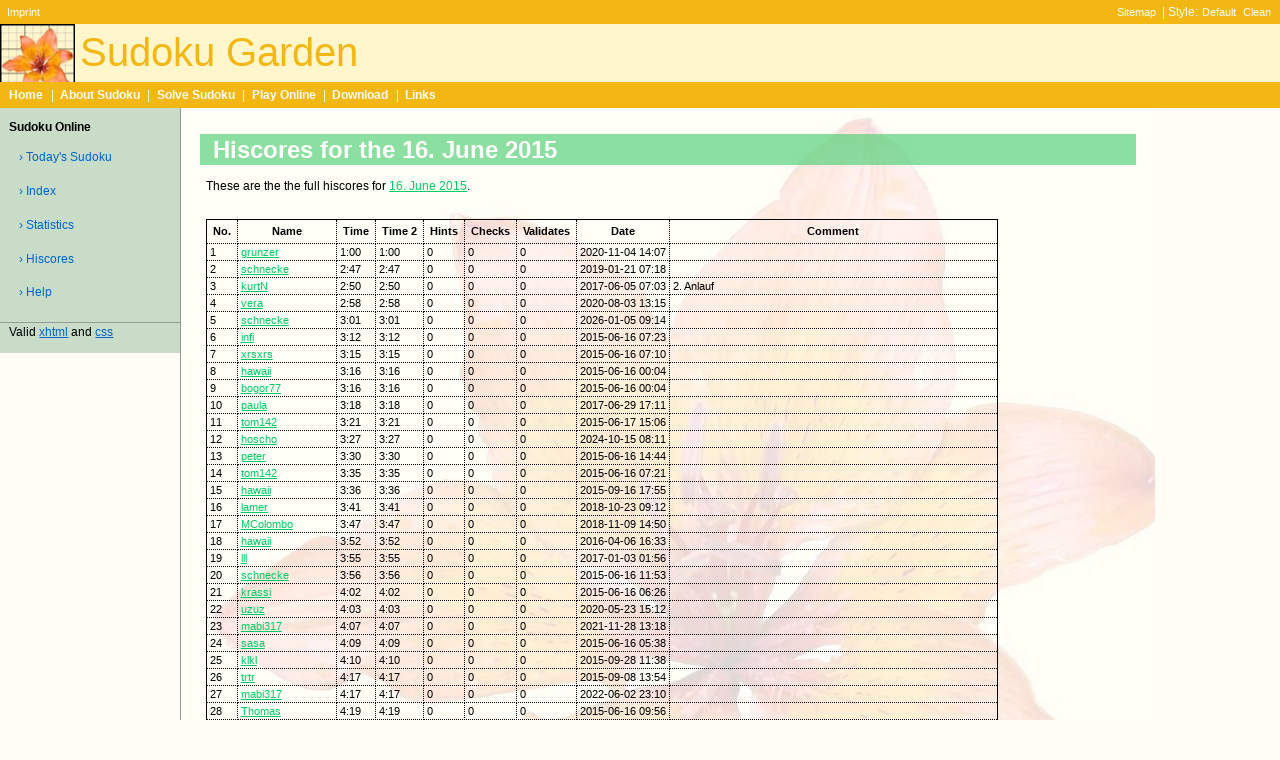

--- FILE ---
content_type: text/html; charset=utf-8
request_url: https://sudokugarden.de/en/online/hiscore/2015-06-16
body_size: 4977
content:
<!DOCTYPE html PUBLIC "-//W3C//DTD XHTML 1.0 Strict//EN"
    "http://www.w3.org/TR/xhtml1/DTD/xhtml1-strict.dtd">

<html xmlns="http://www.w3.org/1999/xhtml" xml:lang="en" lang="en">
  <head>
    <link rel="stylesheet" type="text/css" href="/sinorca-screen.min.css"
    media="screen" title="default" />
    <link rel="alternate stylesheet" type="text/css" href="/octo-screen.css"
    media="screen" title="clean" />
    <link rel="stylesheet" type="text/css" href="/sinorca-print.css" media="print" />
	<link rel="icon" href="/favicon.ico" type="favicon.ico" />
    <link rel="prefetch" href="/styleswitcher.js" />
  <meta http-equiv="Content-Type" content="text/html;charset=utf-8" />
  <meta name="msapplication-config" content="none"/>
  <meta name="generator" content="vim" />
  <meta name="author" content="Moritz Lenz" />
  <meta name="language" content="en" />
  <meta name="viewport" content="width=device-width" />

    <title>Hiscores for the 16. June 2015</title>

  </head>

  <body>
    <!-- For non-visual user agents: -->
      <div id="top"><a href="#main-copy" class="doNotDisplay doNotPrint">Skip to main content.</a></div>

    <!-- ##### Header ##### -->

    <div id="header">
      <div class="superHeader">
        <div class="left">
          <a href="/en/imprint" rel="nofollow">Imprint</a> 
        </div>
        <div class="right">
 <!--         <span class="doNotDisplay">More related sites:</span>
	-->
          <a href="/en/sitemap">Sitemap</a> |
	  Style: <a href="#" onclick="setActiveStyleSheet('default');return false">Default</a>
	   <a href="#" onclick="setActiveStyleSheet('clean');return false">Clean</a>
        </div>
      </div>

      <div class="midHeader">
        <h1 class="headerTitle">Sudoku Garden</h1>
      </div>

      <div class="subHeader">
        <span class="doNotDisplay">Navigation:</span>
        <a href="/en/">Home</a> |
	<a href="/en/info/">About Sudoku</a> |
        <a href="/en/solve/">Solve Sudoku</a> |
        <a href="/en/online/today">Play Online</a> |
	<a href="/en/download-pdf/">Download</a> |
	<a href="/en/links">Links</a>
      </div>
    </div>



    <div id="side-bar">
    		<div>
		<p class="sideBarTitle">Sudoku Online</p>
		<ul>
			<li><a href="/en/online/today">&rsaquo; Today's Sudoku</a></li>
			<li><a href="/en/online/">&rsaquo; Index</a></li>
			<li><a href="/en/online/stats">&rsaquo; Statistics</a></li>
			<li><a href="/en/online/ohiscore">&rsaquo; Hiscores</a></li>
			<li><a href="/en/online/help">&rsaquo; Help</a></li>
		</ul>
	</div>

		

		        <span class="sideBarText">Valid <a rel="external, nofollow"
	href="http://validator.w3.org/check/referer">xhtml</a>
	and <a
href="http://jigsaw.w3.org/css-validator/validator?uri=http%3A%2F%2Fsudokugarden.de%2Fsinorca-screen.css;warning=no;profile=css3;usermedium=all">css</a>
	</span>


    </div>

    <div id="main-copy">
	<h1>Hiscores for the 16. June 2015</h1>

	<p>These are the the full hiscores for <a
	href="/de/online/2015-06-16">16. June 2015</a>.</p>


	<table class="sudoku_hiscores" summary="hiscores">
	<tr><th>No.</th><th>Name</th><th>Time</th><th>Time 2</th>
		<th>Hints</th><th>Checks</th>
		<th>Validates</th>
		<th>Date</th><th>Comment</th>
	</tr>
		
		<tr>	
			<td>1</td>
			<td><a href="/en/online/user/grunzer">grunzer</a>
</td>
			<td>1:00</td> 
			<td>1:00</td>
			<td>0</td>
			<td>0</td>
			<td>0</td> 
			<td>2020-11-04 14:07</td>
			<td></td>
		</tr>
		
		<tr>	
			<td>2</td>
			<td><a href="/en/online/user/schnecke">schnecke</a>
</td>
			<td>2:47</td> 
			<td>2:47</td>
			<td>0</td>
			<td>0</td>
			<td>0</td> 
			<td>2019-01-21 07:18</td>
			<td></td>
		</tr>
		
		<tr>	
			<td>3</td>
			<td><a href="/en/online/user/kurtN">kurtN</a>
</td>
			<td>2:50</td> 
			<td>2:50</td>
			<td>0</td>
			<td>0</td>
			<td>0</td> 
			<td>2017-06-05 07:03</td>
			<td>2. Anlauf</td>
		</tr>
		
		<tr>	
			<td>4</td>
			<td><a href="/en/online/user/vera">vera</a>
</td>
			<td>2:58</td> 
			<td>2:58</td>
			<td>0</td>
			<td>0</td>
			<td>0</td> 
			<td>2020-08-03 13:15</td>
			<td></td>
		</tr>
		
		<tr>	
			<td>5</td>
			<td><a href="/en/online/user/schnecke">schnecke</a>
</td>
			<td>3:01</td> 
			<td>3:01</td>
			<td>0</td>
			<td>0</td>
			<td>0</td> 
			<td>2026-01-05 09:14</td>
			<td></td>
		</tr>
		
		<tr>	
			<td>6</td>
			<td><a href="/en/online/user/infi">infi</a>
</td>
			<td>3:12</td> 
			<td>3:12</td>
			<td>0</td>
			<td>0</td>
			<td>0</td> 
			<td>2015-06-16 07:23</td>
			<td></td>
		</tr>
		
		<tr>	
			<td>7</td>
			<td><a href="/en/online/user/xrsxrs">xrsxrs</a>
</td>
			<td>3:15</td> 
			<td>3:15</td>
			<td>0</td>
			<td>0</td>
			<td>0</td> 
			<td>2015-06-16 07:10</td>
			<td></td>
		</tr>
		
		<tr>	
			<td>8</td>
			<td><a href="/en/online/user/hawaii">hawaii</a>
</td>
			<td>3:16</td> 
			<td>3:16</td>
			<td>0</td>
			<td>0</td>
			<td>0</td> 
			<td>2015-06-16 00:04</td>
			<td></td>
		</tr>
		
		<tr>	
			<td>9</td>
			<td><a href="/en/online/user/bogor77">bogor77</a>
</td>
			<td>3:16</td> 
			<td>3:16</td>
			<td>0</td>
			<td>0</td>
			<td>0</td> 
			<td>2015-06-16 00:04</td>
			<td></td>
		</tr>
		
		<tr>	
			<td>10</td>
			<td><a href="/en/online/user/paula">paula</a>
</td>
			<td>3:18</td> 
			<td>3:18</td>
			<td>0</td>
			<td>0</td>
			<td>0</td> 
			<td>2017-06-29 17:11</td>
			<td></td>
		</tr>
		
		<tr>	
			<td>11</td>
			<td><a href="/en/online/user/tom142">tom142</a>
</td>
			<td>3:21</td> 
			<td>3:21</td>
			<td>0</td>
			<td>0</td>
			<td>0</td> 
			<td>2015-06-17 15:06</td>
			<td></td>
		</tr>
		
		<tr>	
			<td>12</td>
			<td><a href="/en/online/user/hoscho">hoscho</a>
</td>
			<td>3:27</td> 
			<td>3:27</td>
			<td>0</td>
			<td>0</td>
			<td>0</td> 
			<td>2024-10-15 08:11</td>
			<td></td>
		</tr>
		
		<tr>	
			<td>13</td>
			<td><a href="/en/online/user/peter">peter</a>
</td>
			<td>3:30</td> 
			<td>3:30</td>
			<td>0</td>
			<td>0</td>
			<td>0</td> 
			<td>2015-06-16 14:44</td>
			<td></td>
		</tr>
		
		<tr>	
			<td>14</td>
			<td><a href="/en/online/user/tom142">tom142</a>
</td>
			<td>3:35</td> 
			<td>3:35</td>
			<td>0</td>
			<td>0</td>
			<td>0</td> 
			<td>2015-06-16 07:21</td>
			<td></td>
		</tr>
		
		<tr>	
			<td>15</td>
			<td><a href="/en/online/user/hawaii">hawaii</a>
</td>
			<td>3:36</td> 
			<td>3:36</td>
			<td>0</td>
			<td>0</td>
			<td>0</td> 
			<td>2015-09-16 17:55</td>
			<td></td>
		</tr>
		
		<tr>	
			<td>16</td>
			<td><a href="/en/online/user/lamer">lamer</a>
</td>
			<td>3:41</td> 
			<td>3:41</td>
			<td>0</td>
			<td>0</td>
			<td>0</td> 
			<td>2018-10-23 09:12</td>
			<td></td>
		</tr>
		
		<tr>	
			<td>17</td>
			<td><a href="/en/online/user/MColombo">MColombo</a>
</td>
			<td>3:47</td> 
			<td>3:47</td>
			<td>0</td>
			<td>0</td>
			<td>0</td> 
			<td>2018-11-09 14:50</td>
			<td></td>
		</tr>
		
		<tr>	
			<td>18</td>
			<td><a href="/en/online/user/hawaii">hawaii</a>
</td>
			<td>3:52</td> 
			<td>3:52</td>
			<td>0</td>
			<td>0</td>
			<td>0</td> 
			<td>2016-04-06 16:33</td>
			<td></td>
		</tr>
		
		<tr>	
			<td>19</td>
			<td><a href="/en/online/user/lll">lll</a>
</td>
			<td>3:55</td> 
			<td>3:55</td>
			<td>0</td>
			<td>0</td>
			<td>0</td> 
			<td>2017-01-03 01:56</td>
			<td></td>
		</tr>
		
		<tr>	
			<td>20</td>
			<td><a href="/en/online/user/schnecke">schnecke</a>
</td>
			<td>3:56</td> 
			<td>3:56</td>
			<td>0</td>
			<td>0</td>
			<td>0</td> 
			<td>2015-06-16 11:53</td>
			<td></td>
		</tr>
		
		<tr>	
			<td>21</td>
			<td><a href="/en/online/user/krassi">krassi</a>
</td>
			<td>4:02</td> 
			<td>4:02</td>
			<td>0</td>
			<td>0</td>
			<td>0</td> 
			<td>2015-06-16 06:26</td>
			<td></td>
		</tr>
		
		<tr>	
			<td>22</td>
			<td><a href="/en/online/user/uzuz">uzuz</a>
</td>
			<td>4:03</td> 
			<td>4:03</td>
			<td>0</td>
			<td>0</td>
			<td>0</td> 
			<td>2020-05-23 15:12</td>
			<td></td>
		</tr>
		
		<tr>	
			<td>23</td>
			<td><a href="/en/online/user/mabi317">mabi317</a>
</td>
			<td>4:07</td> 
			<td>4:07</td>
			<td>0</td>
			<td>0</td>
			<td>0</td> 
			<td>2021-11-28 13:18</td>
			<td></td>
		</tr>
		
		<tr>	
			<td>24</td>
			<td><a href="/en/online/user/sasa">sasa</a>
</td>
			<td>4:09</td> 
			<td>4:09</td>
			<td>0</td>
			<td>0</td>
			<td>0</td> 
			<td>2015-06-16 05:38</td>
			<td></td>
		</tr>
		
		<tr>	
			<td>25</td>
			<td><a href="/en/online/user/klkl">klkl</a>
</td>
			<td>4:10</td> 
			<td>4:10</td>
			<td>0</td>
			<td>0</td>
			<td>0</td> 
			<td>2015-09-28 11:38</td>
			<td></td>
		</tr>
		
		<tr>	
			<td>26</td>
			<td><a href="/en/online/user/trtr">trtr</a>
</td>
			<td>4:17</td> 
			<td>4:17</td>
			<td>0</td>
			<td>0</td>
			<td>0</td> 
			<td>2015-09-08 13:54</td>
			<td></td>
		</tr>
		
		<tr>	
			<td>27</td>
			<td><a href="/en/online/user/mabi317">mabi317</a>
</td>
			<td>4:17</td> 
			<td>4:17</td>
			<td>0</td>
			<td>0</td>
			<td>0</td> 
			<td>2022-06-02 23:10</td>
			<td></td>
		</tr>
		
		<tr>	
			<td>28</td>
			<td><a href="/en/online/user/Thomas">Thomas</a>
</td>
			<td>4:19</td> 
			<td>4:19</td>
			<td>0</td>
			<td>0</td>
			<td>0</td> 
			<td>2015-06-16 09:56</td>
			<td></td>
		</tr>
		
		<tr>	
			<td>29</td>
			<td><a href="/en/online/user/tobi">tobi</a>
</td>
			<td>4:24</td> 
			<td>4:24</td>
			<td>0</td>
			<td>0</td>
			<td>0</td> 
			<td>2015-06-16 16:10</td>
			<td></td>
		</tr>
		
		<tr>	
			<td>30</td>
			<td><a href="/en/online/user/rrrt">rrrt</a>
</td>
			<td>4:27</td> 
			<td>4:27</td>
			<td>0</td>
			<td>0</td>
			<td>0</td> 
			<td>2018-10-16 12:15</td>
			<td></td>
		</tr>
		
		<tr>	
			<td>31</td>
			<td><a href="/en/online/user/schorsch">schorsch</a>
</td>
			<td>4:29</td> 
			<td>4:29</td>
			<td>0</td>
			<td>0</td>
			<td>0</td> 
			<td>2015-06-16 13:26</td>
			<td></td>
		</tr>
		
		<tr>	
			<td>32</td>
			<td><a href="/en/online/user/Hanh">Hanh</a>
</td>
			<td>4:31</td> 
			<td>4:31</td>
			<td>0</td>
			<td>0</td>
			<td>0</td> 
			<td>2018-04-01 20:44</td>
			<td></td>
		</tr>
		
		<tr>	
			<td>33</td>
			<td><a href="/en/online/user/tutut">tutut</a>
</td>
			<td>4:32</td> 
			<td>4:32</td>
			<td>0</td>
			<td>0</td>
			<td>0</td> 
			<td>2016-07-07 05:30</td>
			<td></td>
		</tr>
		
		<tr>	
			<td>34</td>
			<td><a href="/en/online/user/mmmuuummm">mmmuuummm</a>
</td>
			<td>4:33</td> 
			<td>4:33</td>
			<td>0</td>
			<td>0</td>
			<td>0</td> 
			<td>2018-01-13 16:46</td>
			<td></td>
		</tr>
		
		<tr>	
			<td>35</td>
			<td><a href="/en/online/user/erer">erer</a>
</td>
			<td>4:37</td> 
			<td>4:37</td>
			<td>0</td>
			<td>0</td>
			<td>0</td> 
			<td>2024-07-02 10:57</td>
			<td></td>
		</tr>
		
		<tr>	
			<td>36</td>
			<td><a href="/en/online/user/jobille">jobille</a>
</td>
			<td>4:41</td> 
			<td>4:41</td>
			<td>0</td>
			<td>0</td>
			<td>0</td> 
			<td>2015-06-16 14:04</td>
			<td></td>
		</tr>
		
		<tr>	
			<td>37</td>
			<td><a href="/en/online/user/bundi007">bundi007</a>
</td>
			<td>4:44</td> 
			<td>4:44</td>
			<td>0</td>
			<td>0</td>
			<td>0</td> 
			<td>2015-06-29 10:58</td>
			<td></td>
		</tr>
		
		<tr>	
			<td>38</td>
			<td><a href="/en/online/user/MColombo">MColombo</a>
</td>
			<td>4:45</td> 
			<td>4:45</td>
			<td>0</td>
			<td>0</td>
			<td>0</td> 
			<td>2015-06-16 08:49</td>
			<td></td>
		</tr>
		
		<tr>	
			<td>39</td>
			<td><a href="/en/online/user/Lilli">Lilli</a>
</td>
			<td>4:46</td> 
			<td>4:46</td>
			<td>0</td>
			<td>0</td>
			<td>0</td> 
			<td>2015-06-16 12:44</td>
			<td></td>
		</tr>
		
		<tr>	
			<td>40</td>
			<td><a href="/en/online/user/zzzz">zzzz</a>
</td>
			<td>4:47</td> 
			<td>4:47</td>
			<td>0</td>
			<td>0</td>
			<td>0</td> 
			<td>2023-08-09 08:41</td>
			<td></td>
		</tr>
		
		<tr>	
			<td>41</td>
			<td><a href="/en/online/user/fdl">fdl</a>
</td>
			<td>4:49</td> 
			<td>4:49</td>
			<td>0</td>
			<td>0</td>
			<td>0</td> 
			<td>2015-06-16 07:08</td>
			<td></td>
		</tr>
		
		<tr>	
			<td>42</td>
			<td><a href="/en/online/user/romanovich">romanovich</a>
</td>
			<td>4:54</td> 
			<td>4:54</td>
			<td>0</td>
			<td>0</td>
			<td>0</td> 
			<td>2015-06-16 07:15</td>
			<td></td>
		</tr>
		
		<tr>	
			<td>43</td>
			<td><a href="/en/online/user/yes">yes</a>
</td>
			<td>4:54</td> 
			<td>4:54</td>
			<td>0</td>
			<td>0</td>
			<td>0</td> 
			<td>2015-06-16 09:01</td>
			<td></td>
		</tr>
		
		<tr>	
			<td>44</td>
			<td><a href="/en/online/user/uiui">uiui</a>
</td>
			<td>4:59</td> 
			<td>4:59</td>
			<td>0</td>
			<td>0</td>
			<td>0</td> 
			<td>2015-09-04 11:16</td>
			<td></td>
		</tr>
		
		<tr>	
			<td>45</td>
			<td><a href="/en/online/user/ellib">ellib</a>
</td>
			<td>4:59</td> 
			<td>4:59</td>
			<td>0</td>
			<td>0</td>
			<td>0</td> 
			<td>2017-01-31 15:19</td>
			<td></td>
		</tr>
		
		<tr>	
			<td>46</td>
			<td><a href="/en/online/user/mmk">mmk</a>
</td>
			<td>5:01</td> 
			<td>5:01</td>
			<td>0</td>
			<td>0</td>
			<td>0</td> 
			<td>2022-02-20 12:30</td>
			<td></td>
		</tr>
		
		<tr>	
			<td>47</td>
			<td><a href="/en/online/user/eibi">eibi</a>
</td>
			<td>5:06</td> 
			<td>5:06</td>
			<td>0</td>
			<td>0</td>
			<td>0</td> 
			<td>2015-06-18 09:09</td>
			<td></td>
		</tr>
		
		<tr>	
			<td>48</td>
			<td><a href="/en/online/user/rare">rare</a>
</td>
			<td>5:09</td> 
			<td>5:09</td>
			<td>0</td>
			<td>0</td>
			<td>0</td> 
			<td>2015-06-17 01:21</td>
			<td></td>
		</tr>
		
		<tr>	
			<td>49</td>
			<td><a href="/en/online/user/stuby">stuby</a>
</td>
			<td>5:09</td> 
			<td>5:09</td>
			<td>0</td>
			<td>0</td>
			<td>0</td> 
			<td>2015-06-16 10:53</td>
			<td></td>
		</tr>
		
		<tr>	
			<td>50</td>
			<td><a href="/en/online/user/Stefan">Stefan</a>
</td>
			<td>5:12</td> 
			<td>5:12</td>
			<td>0</td>
			<td>0</td>
			<td>0</td> 
			<td>2015-06-16 07:30</td>
			<td></td>
		</tr>
		
		<tr>	
			<td>51</td>
			<td><a href="/en/online/user/toto">toto</a>
</td>
			<td>5:12</td> 
			<td>5:12</td>
			<td>0</td>
			<td>0</td>
			<td>0</td> 
			<td>2015-08-25 16:35</td>
			<td></td>
		</tr>
		
		<tr>	
			<td>52</td>
			<td><a href="/en/online/user/jkjk">jkjk</a>
</td>
			<td>5:16</td> 
			<td>5:16</td>
			<td>0</td>
			<td>0</td>
			<td>0</td> 
			<td>2025-07-22 08:21</td>
			<td></td>
		</tr>
		
		<tr>	
			<td>53</td>
			<td><a href="/en/online/user/alix">alix</a>
</td>
			<td>5:21</td> 
			<td>5:21</td>
			<td>0</td>
			<td>0</td>
			<td>0</td> 
			<td>2015-06-16 08:46</td>
			<td></td>
		</tr>
		
		<tr>	
			<td>54</td>
			<td><a href="/en/online/user/schnecke">schnecke</a>
</td>
			<td>5:21</td> 
			<td>5:21</td>
			<td>0</td>
			<td>0</td>
			<td>0</td> 
			<td>2015-06-16 07:23</td>
			<td></td>
		</tr>
		
		<tr>	
			<td>55</td>
			<td><a href="/en/online/user/one4me">one4me</a>
</td>
			<td>5:38</td> 
			<td>5:38</td>
			<td>0</td>
			<td>0</td>
			<td>0</td> 
			<td>2015-06-21 15:39</td>
			<td></td>
		</tr>
		
		<tr>	
			<td>56</td>
			<td><a href="/en/online/user/peter">peter</a>
</td>
			<td>5:41</td> 
			<td>5:41</td>
			<td>0</td>
			<td>0</td>
			<td>0</td> 
			<td>2015-06-16 00:10</td>
			<td></td>
		</tr>
		
		<tr>	
			<td>57</td>
			<td><a href="/en/online/user/%40L%40">@L@</a>
</td>
			<td>5:41</td> 
			<td>5:41</td>
			<td>0</td>
			<td>0</td>
			<td>0</td> 
			<td>2015-06-16 07:56</td>
			<td></td>
		</tr>
		
		<tr>	
			<td>58</td>
			<td><a href="/en/online/user/ooo">ooo</a>
</td>
			<td>5:46</td> 
			<td>5:46</td>
			<td>0</td>
			<td>0</td>
			<td>0</td> 
			<td>2017-08-21 06:51</td>
			<td></td>
		</tr>
		
		<tr>	
			<td>59</td>
			<td><a href="/en/online/user/ziegelei">ziegelei</a>
</td>
			<td>5:48</td> 
			<td>5:48</td>
			<td>0</td>
			<td>0</td>
			<td>0</td> 
			<td>2015-09-20 01:43</td>
			<td></td>
		</tr>
		
		<tr>	
			<td>60</td>
			<td><a href="/en/online/user/rstuby">rstuby</a>
</td>
			<td>5:53</td> 
			<td>5:53</td>
			<td>0</td>
			<td>0</td>
			<td>0</td> 
			<td>2015-06-16 10:43</td>
			<td></td>
		</tr>
		
		<tr>	
			<td>61</td>
			<td><a href="/en/online/user/fcat">fcat</a>
</td>
			<td>6:00</td> 
			<td>6:00</td>
			<td>0</td>
			<td>0</td>
			<td>0</td> 
			<td>2015-06-16 07:39</td>
			<td></td>
		</tr>
		
		<tr>	
			<td>62</td>
			<td><a href="/en/online/user/ego">ego</a>
</td>
			<td>6:04</td> 
			<td>6:04</td>
			<td>0</td>
			<td>0</td>
			<td>0</td> 
			<td>2015-06-16 11:42</td>
			<td></td>
		</tr>
		
		<tr>	
			<td>63</td>
			<td><a href="/en/online/user/andreas">andreas</a>
</td>
			<td>6:14</td> 
			<td>6:14</td>
			<td>0</td>
			<td>0</td>
			<td>0</td> 
			<td>2019-01-02 04:12</td>
			<td></td>
		</tr>
		
		<tr>	
			<td>64</td>
			<td><a href="/en/online/user/ggg">ggg</a>
</td>
			<td>6:18</td> 
			<td>6:18</td>
			<td>0</td>
			<td>0</td>
			<td>0</td> 
			<td>2019-07-24 10:00</td>
			<td></td>
		</tr>
		
		<tr>	
			<td>65</td>
			<td><a href="/en/online/user/blabla">blabla</a>
</td>
			<td>6:23</td> 
			<td>6:23</td>
			<td>0</td>
			<td>0</td>
			<td>0</td> 
			<td>2015-06-16 02:20</td>
			<td></td>
		</tr>
		
		<tr>	
			<td>66</td>
			<td><a href="/en/online/user/nojo">nojo</a>
</td>
			<td>6:23</td> 
			<td>6:23</td>
			<td>0</td>
			<td>0</td>
			<td>0</td> 
			<td>2015-06-16 07:14</td>
			<td></td>
		</tr>
		
		<tr>	
			<td>67</td>
			<td><a href="/en/online/user/mum">mum</a>
</td>
			<td>6:27</td> 
			<td>6:27</td>
			<td>0</td>
			<td>0</td>
			<td>0</td> 
			<td>2016-01-30 09:50</td>
			<td></td>
		</tr>
		
		<tr>	
			<td>68</td>
			<td><a href="/en/online/user/andreas">andreas</a>
</td>
			<td>6:27</td> 
			<td>6:27</td>
			<td>0</td>
			<td>0</td>
			<td>0</td> 
			<td>2015-06-17 00:53</td>
			<td></td>
		</tr>
		
		<tr>	
			<td>69</td>
			<td><a href="/en/online/user/Lette">Lette</a>
</td>
			<td>6:29</td> 
			<td>6:29</td>
			<td>0</td>
			<td>0</td>
			<td>0</td> 
			<td>2015-06-18 13:33</td>
			<td>1h5</td>
		</tr>
		
		<tr>	
			<td>70</td>
			<td><a href="/en/online/user/mamairma">mamairma</a>
</td>
			<td>6:31</td> 
			<td>6:31</td>
			<td>0</td>
			<td>0</td>
			<td>0</td> 
			<td>2015-06-16 16:46</td>
			<td></td>
		</tr>
		
		<tr>	
			<td>71</td>
			<td><a href="/en/online/user/2ndChance">2ndChance</a>
</td>
			<td>6:34</td> 
			<td>6:34</td>
			<td>0</td>
			<td>0</td>
			<td>0</td> 
			<td>2018-06-17 16:30</td>
			<td></td>
		</tr>
		
		<tr>	
			<td>72</td>
			<td><a href="/en/online/user/stojan">stojan</a>
</td>
			<td>6:41</td> 
			<td>6:41</td>
			<td>0</td>
			<td>0</td>
			<td>0</td> 
			<td>2015-06-18 00:20</td>
			<td></td>
		</tr>
		
		<tr>	
			<td>73</td>
			<td><a href="/en/online/user/vbm">vbm</a>
</td>
			<td>6:41</td> 
			<td>6:41</td>
			<td>0</td>
			<td>0</td>
			<td>0</td> 
			<td>2015-06-16 07:00</td>
			<td></td>
		</tr>
		
		<tr>	
			<td>74</td>
			<td><a href="/en/online/user/der%20Eich">der Eich</a>
</td>
			<td>6:50</td> 
			<td>6:50</td>
			<td>0</td>
			<td>0</td>
			<td>0</td> 
			<td>2015-06-16 21:07</td>
			<td></td>
		</tr>
		
		<tr>	
			<td>75</td>
			<td><a href="/en/online/user/ddl">ddl</a>
</td>
			<td>6:51</td> 
			<td>6:51</td>
			<td>0</td>
			<td>0</td>
			<td>0</td> 
			<td>2016-03-25 17:08</td>
			<td></td>
		</tr>
		
		<tr>	
			<td>76</td>
			<td><a href="/en/online/user/Maren">Maren</a>
</td>
			<td>6:54</td> 
			<td>6:54</td>
			<td>0</td>
			<td>0</td>
			<td>0</td> 
			<td>2015-06-16 22:13</td>
			<td></td>
		</tr>
		
		<tr>	
			<td>77</td>
			<td><a href="/en/online/user/gantenbein2">gantenbein2</a>
</td>
			<td>6:56</td> 
			<td>6:56</td>
			<td>0</td>
			<td>0</td>
			<td>0</td> 
			<td>2015-06-18 20:22</td>
			<td></td>
		</tr>
		
		<tr>	
			<td>78</td>
			<td><a href="/en/online/user/Lupo%20">Lupo </a>
</td>
			<td>6:56</td> 
			<td>6:56</td>
			<td>0</td>
			<td>0</td>
			<td>0</td> 
			<td>2015-06-16 09:40</td>
			<td></td>
		</tr>
		
		<tr>	
			<td>79</td>
			<td><a href="/en/online/user/Nosquare">Nosquare</a>
</td>
			<td>6:59</td> 
			<td>6:59</td>
			<td>0</td>
			<td>0</td>
			<td>0</td> 
			<td>2015-06-16 10:17</td>
			<td></td>
		</tr>
		
		<tr>	
			<td>80</td>
			<td><a href="/en/online/user/troll">troll</a>
</td>
			<td>7:03</td> 
			<td>7:03</td>
			<td>0</td>
			<td>0</td>
			<td>0</td> 
			<td>2015-06-16 17:16</td>
			<td></td>
		</tr>
		
		<tr>	
			<td>81</td>
			<td><a href="/en/online/user/b%C3%83%C2%B6%C3%83%C2%B6gg">bÃ¶Ã¶gg</a>
</td>
			<td>7:07</td> 
			<td>7:07</td>
			<td>0</td>
			<td>0</td>
			<td>0</td> 
			<td>2016-06-15 00:27</td>
			<td></td>
		</tr>
		
		<tr>	
			<td>82</td>
			<td><a href="/en/online/user/gizmo">gizmo</a>
</td>
			<td>7:11</td> 
			<td>7:11</td>
			<td>0</td>
			<td>0</td>
			<td>0</td> 
			<td>2015-06-16 02:23</td>
			<td></td>
		</tr>
		
		<tr>	
			<td>83</td>
			<td><a href="/en/online/user/pause">pause</a>
</td>
			<td>7:11</td> 
			<td>7:11</td>
			<td>0</td>
			<td>0</td>
			<td>0</td> 
			<td>2015-06-16 14:01</td>
			<td></td>
		</tr>
		
		<tr>	
			<td>84</td>
			<td><a href="/en/online/user/alpp">alpp</a>
</td>
			<td>7:42</td> 
			<td>7:42</td>
			<td>0</td>
			<td>0</td>
			<td>0</td> 
			<td>2017-08-14 13:11</td>
			<td></td>
		</tr>
		
		<tr>	
			<td>85</td>
			<td><a href="/en/online/user/Oh">Oh</a>
</td>
			<td>7:46</td> 
			<td>7:46</td>
			<td>0</td>
			<td>0</td>
			<td>0</td> 
			<td>2021-06-16 09:46</td>
			<td></td>
		</tr>
		
		<tr>	
			<td>86</td>
			<td><a href="/en/online/user/2ndChance">2ndChance</a>
</td>
			<td>7:50</td> 
			<td>7:50</td>
			<td>0</td>
			<td>0</td>
			<td>0</td> 
			<td>2018-06-17 18:07</td>
			<td></td>
		</tr>
		
		<tr>	
			<td>87</td>
			<td><a href="/en/online/user/frank-8">frank-8</a>
</td>
			<td>7:52</td> 
			<td>7:52</td>
			<td>0</td>
			<td>0</td>
			<td>0</td> 
			<td>2023-04-23 15:33</td>
			<td>Che Tango Che - https://www.youtube.com/watch?v=-Uy8znZ6ai0</td>
		</tr>
		
		<tr>	
			<td>88</td>
			<td><a href="/en/online/user/n%20e%20r%20o">n e r o</a>
</td>
			<td>7:53</td> 
			<td>7:53</td>
			<td>0</td>
			<td>0</td>
			<td>0</td> 
			<td>2015-06-24 13:05</td>
			<td></td>
		</tr>
		
		<tr>	
			<td>89</td>
			<td><a href="/en/online/user/mwtwingo">mwtwingo</a>
</td>
			<td>8:01</td> 
			<td>8:01</td>
			<td>0</td>
			<td>0</td>
			<td>0</td> 
			<td>2015-06-16 07:48</td>
			<td></td>
		</tr>
		
		<tr>	
			<td>90</td>
			<td><a href="/en/online/user/kurt">kurt</a>
</td>
			<td>8:01</td> 
			<td>8:01</td>
			<td>0</td>
			<td>0</td>
			<td>0</td> 
			<td>2015-06-16 06:46</td>
			<td></td>
		</tr>
		
		<tr>	
			<td>91</td>
			<td><a href="/en/online/user/geh1936b">geh1936b</a>
</td>
			<td>8:03</td> 
			<td>8:03</td>
			<td>0</td>
			<td>0</td>
			<td>0</td> 
			<td>2015-06-16 08:08</td>
			<td></td>
		</tr>
		
		<tr>	
			<td>92</td>
			<td><a href="/en/online/user/popo">popo</a>
</td>
			<td>8:08</td> 
			<td>8:08</td>
			<td>0</td>
			<td>0</td>
			<td>0</td> 
			<td>2015-06-16 04:14</td>
			<td></td>
		</tr>
		
		<tr>	
			<td>93</td>
			<td><a href="/en/online/user/p68">p68</a>
</td>
			<td>8:13</td> 
			<td>8:13</td>
			<td>0</td>
			<td>0</td>
			<td>0</td> 
			<td>2023-05-02 22:25</td>
			<td></td>
		</tr>
		
		<tr>	
			<td>94</td>
			<td><a href="/en/online/user/blade">blade</a>
</td>
			<td>8:14</td> 
			<td>8:14</td>
			<td>0</td>
			<td>0</td>
			<td>0</td> 
			<td>2020-10-09 23:34</td>
			<td></td>
		</tr>
		
		<tr>	
			<td>95</td>
			<td><a href="/en/online/user/2ndchance">2ndchance</a>
</td>
			<td>8:14</td> 
			<td>8:14</td>
			<td>0</td>
			<td>0</td>
			<td>0</td> 
			<td>2015-09-07 10:38</td>
			<td></td>
		</tr>
		
		<tr>	
			<td>96</td>
			<td><a href="/en/online/user/0rger">0rger</a>
</td>
			<td>8:27</td> 
			<td>8:27</td>
			<td>0</td>
			<td>0</td>
			<td>0</td> 
			<td>2015-06-16 10:08</td>
			<td></td>
		</tr>
		
		<tr>	
			<td>97</td>
			<td><a href="/en/online/user/ElNiTo">ElNiTo</a>
</td>
			<td>8:29</td> 
			<td>8:29</td>
			<td>0</td>
			<td>0</td>
			<td>0</td> 
			<td>2015-06-16 09:06</td>
			<td></td>
		</tr>
		
		<tr>	
			<td>98</td>
			<td><a href="/en/online/user/Beginner">Beginner</a>
</td>
			<td>8:39</td> 
			<td>8:39</td>
			<td>0</td>
			<td>0</td>
			<td>0</td> 
			<td>2015-06-16 21:45</td>
			<td></td>
		</tr>
		
		<tr>	
			<td>99</td>
			<td><a href="/en/online/user/Hundelunge">Hundelunge</a>
</td>
			<td>8:51</td> 
			<td>8:51</td>
			<td>0</td>
			<td>0</td>
			<td>0</td> 
			<td>2015-06-16 18:41</td>
			<td></td>
		</tr>
		
		<tr>	
			<td>100</td>
			<td><a href="/en/online/user/KlausB">KlausB</a>
</td>
			<td>8:56</td> 
			<td>8:56</td>
			<td>0</td>
			<td>0</td>
			<td>0</td> 
			<td>2015-06-16 08:11</td>
			<td></td>
		</tr>
		
		<tr>	
			<td>101</td>
			<td><a href="/en/online/user/Eremit">Eremit</a>
</td>
			<td>9:33</td> 
			<td>9:33</td>
			<td>0</td>
			<td>0</td>
			<td>0</td> 
			<td>2015-06-16 09:53</td>
			<td></td>
		</tr>
		
		<tr>	
			<td>102</td>
			<td><a href="/en/online/user/sonne">sonne</a>
</td>
			<td>9:34</td> 
			<td>9:34</td>
			<td>0</td>
			<td>0</td>
			<td>0</td> 
			<td>2015-06-16 18:53</td>
			<td></td>
		</tr>
		
		<tr>	
			<td>103</td>
			<td><a href="/en/online/user/wobomobil">wobomobil</a>
</td>
			<td>9:48</td> 
			<td>9:48</td>
			<td>0</td>
			<td>0</td>
			<td>0</td> 
			<td>2015-06-16 05:51</td>
			<td></td>
		</tr>
		
		<tr>	
			<td>104</td>
			<td><a href="/en/online/user/Dimi">Dimi</a>
</td>
			<td>9:58</td> 
			<td>9:58</td>
			<td>0</td>
			<td>0</td>
			<td>0</td> 
			<td>2015-06-16 05:29</td>
			<td></td>
		</tr>
		
		<tr>	
			<td>105</td>
			<td><a href="/en/online/user/Albert1964">Albert1964</a>
</td>
			<td>10:08</td> 
			<td>10:08</td>
			<td>0</td>
			<td>0</td>
			<td>0</td> 
			<td>2015-06-16 11:30</td>
			<td></td>
		</tr>
		
		<tr>	
			<td>106</td>
			<td><a href="/en/online/user/a.nalyse">a.nalyse</a>
</td>
			<td>10:08</td> 
			<td>10:08</td>
			<td>0</td>
			<td>0</td>
			<td>0</td> 
			<td>2016-06-16 10:19</td>
			<td></td>
		</tr>
		
		<tr>	
			<td>107</td>
			<td><a href="/en/online/user/Joa">Joa</a>
</td>
			<td>10:11</td> 
			<td>10:11</td>
			<td>0</td>
			<td>0</td>
			<td>0</td> 
			<td>2015-06-16 08:54</td>
			<td></td>
		</tr>
		
		<tr>	
			<td>108</td>
			<td><a href="/en/online/user/cd">cd</a>
</td>
			<td>10:16</td> 
			<td>10:16</td>
			<td>0</td>
			<td>0</td>
			<td>0</td> 
			<td>2015-06-16 10:15</td>
			<td></td>
		</tr>
		
		<tr>	
			<td>109</td>
			<td><a href="/en/online/user/RaGo">RaGo</a>
</td>
			<td>10:20</td> 
			<td>10:20</td>
			<td>0</td>
			<td>0</td>
			<td>0</td> 
			<td>2015-06-16 08:16</td>
			<td></td>
		</tr>
		
		<tr>	
			<td>110</td>
			<td><a href="/en/online/user/cayuga">cayuga</a>
</td>
			<td>10:31</td> 
			<td>10:31</td>
			<td>0</td>
			<td>0</td>
			<td>0</td> 
			<td>2015-06-16 04:10</td>
			<td></td>
		</tr>
		
		<tr>	
			<td>111</td>
			<td><a href="/en/online/user/puck">puck</a>
</td>
			<td>10:33</td> 
			<td>10:33</td>
			<td>0</td>
			<td>0</td>
			<td>0</td> 
			<td>2016-06-30 10:44</td>
			<td></td>
		</tr>
		
		<tr>	
			<td>112</td>
			<td><a href="/en/online/user/useless">useless</a>
</td>
			<td>11:48</td> 
			<td>11:48</td>
			<td>0</td>
			<td>0</td>
			<td>0</td> 
			<td>2015-06-16 15:40</td>
			<td></td>
		</tr>
		
		<tr>	
			<td>113</td>
			<td><a href="/en/online/user/der%20Eich">der Eich</a>
</td>
			<td>12:20</td> 
			<td>12:20</td>
			<td>0</td>
			<td>0</td>
			<td>0</td> 
			<td>2019-06-16 22:44</td>
			<td></td>
		</tr>
		
		<tr>	
			<td>114</td>
			<td><a href="/en/online/user/Bo">Bo</a>
</td>
			<td>12:30</td> 
			<td>12:30</td>
			<td>0</td>
			<td>0</td>
			<td>0</td> 
			<td>2015-06-16 18:09</td>
			<td></td>
		</tr>
		
		<tr>	
			<td>115</td>
			<td><a href="/en/online/user/Netty">Netty</a>
</td>
			<td>12:39</td> 
			<td>12:39</td>
			<td>0</td>
			<td>0</td>
			<td>0</td> 
			<td>2015-06-16 09:35</td>
			<td></td>
		</tr>
		
		<tr>	
			<td>116</td>
			<td><a href="/en/online/user/ag">ag</a>
</td>
			<td>13:05</td> 
			<td>13:05</td>
			<td>0</td>
			<td>0</td>
			<td>0</td> 
			<td>2015-09-01 21:06</td>
			<td></td>
		</tr>
		
		<tr>	
			<td>117</td>
			<td><a href="/en/online/user/puck">puck</a>
</td>
			<td>13:13</td> 
			<td>13:13</td>
			<td>0</td>
			<td>0</td>
			<td>0</td> 
			<td>2015-06-16 10:44</td>
			<td></td>
		</tr>
		
		<tr>	
			<td>118</td>
			<td><a href="/en/online/user/haenschen">haenschen</a>
</td>
			<td>13:15</td> 
			<td>13:15</td>
			<td>0</td>
			<td>0</td>
			<td>0</td> 
			<td>2015-06-26 20:08</td>
			<td></td>
		</tr>
		
		<tr>	
			<td>119</td>
			<td><a href="/en/online/user/p68">p68</a>
</td>
			<td>13:43</td> 
			<td>13:43</td>
			<td>0</td>
			<td>0</td>
			<td>0</td> 
			<td>2024-12-05 12:37</td>
			<td></td>
		</tr>
		
		<tr>	
			<td>120</td>
			<td><a href="/en/online/user/dp">dp</a>
</td>
			<td>13:52</td> 
			<td>13:52</td>
			<td>0</td>
			<td>0</td>
			<td>0</td> 
			<td>2015-06-16 07:46</td>
			<td></td>
		</tr>
		
		<tr>	
			<td>121</td>
			<td><a href="/en/online/user/---%20nicht%20besetzt%20---">--- nicht besetzt ---</a>
</td>
			<td>14:10</td> 
			<td>14:10</td>
			<td>0</td>
			<td>0</td>
			<td>0</td> 
			<td>2015-06-16 18:28</td>
			<td></td>
		</tr>
		
		<tr>	
			<td>122</td>
			<td><a href="/en/online/user/alibabakid%20">alibabakid </a>
</td>
			<td>14:28</td> 
			<td>14:28</td>
			<td>0</td>
			<td>0</td>
			<td>0</td> 
			<td>2015-08-05 15:18</td>
			<td></td>
		</tr>
		
		<tr>	
			<td>123</td>
			<td><a href="/en/online/user/momo">momo</a>
</td>
			<td>14:33</td> 
			<td>14:33</td>
			<td>0</td>
			<td>0</td>
			<td>0</td> 
			<td>2015-06-16 07:55</td>
			<td></td>
		</tr>
		
		<tr>	
			<td>124</td>
			<td><a href="/en/online/user/opal">opal</a>
</td>
			<td>14:58</td> 
			<td>14:58</td>
			<td>0</td>
			<td>0</td>
			<td>0</td> 
			<td>2015-06-16 16:40</td>
			<td></td>
		</tr>
		
		<tr>	
			<td>125</td>
			<td><a href="/en/online/user/Cheaty">Cheaty</a>
</td>
			<td>15:29</td> 
			<td>15:29</td>
			<td>0</td>
			<td>0</td>
			<td>0</td> 
			<td>2015-06-16 07:51</td>
			<td>:-)</td>
		</tr>
		
		<tr>	
			<td>126</td>
			<td><a href="/en/online/user/Mal_so_mal_so...">Mal_so_mal_so...</a>
</td>
			<td>17:15</td> 
			<td>17:15</td>
			<td>0</td>
			<td>0</td>
			<td>0</td> 
			<td>2015-06-16 11:02</td>
			<td></td>
		</tr>
		
		<tr>	
			<td>127</td>
			<td><a href="/en/online/user/Gunnibaer">Gunnibaer</a>
</td>
			<td>19:01</td> 
			<td>19:01</td>
			<td>0</td>
			<td>0</td>
			<td>0</td> 
			<td>2021-03-22 19:11</td>
			<td></td>
		</tr>
		
		<tr>	
			<td>128</td>
			<td><a href="/en/online/user/albert">albert</a>
</td>
			<td>20:01</td> 
			<td>20:01</td>
			<td>0</td>
			<td>0</td>
			<td>0</td> 
			<td>2015-06-16 11:00</td>
			<td></td>
		</tr>
		
		<tr>	
			<td>129</td>
			<td><a href="/en/online/user/teresa3152">teresa3152</a>
</td>
			<td>11:33</td> 
			<td>12:23</td>
			<td>0</td>
			<td>0</td>
			<td>1</td> 
			<td>2015-06-16 17:31</td>
			<td></td>
		</tr>
		
	</table>
	


</div> <!--main-copy-->
    
    <!-- ###### Footer ###### -->
        <!-- ##### Footer ##### -->

    <div id="footer">
<!--      <div class="left">
      This website is a project by
	<a href="http://moritz.faui2k3.org/">Moritz Lenz</a>
      </div>
      -->

      <br class="doNotDisplay doNotPrint" />

      <div class="right">
      Design with apologies to
	<a
	href="http://www.oswd.org/design/information/id/1165">"Sinorca"</a>
	on <a href="http://oswd.org/">oswd.org</a>.
      </div>
    </div>
  <script type="text/javascript" src="/styleswitcher.js"></script>
  </body>
</html>

